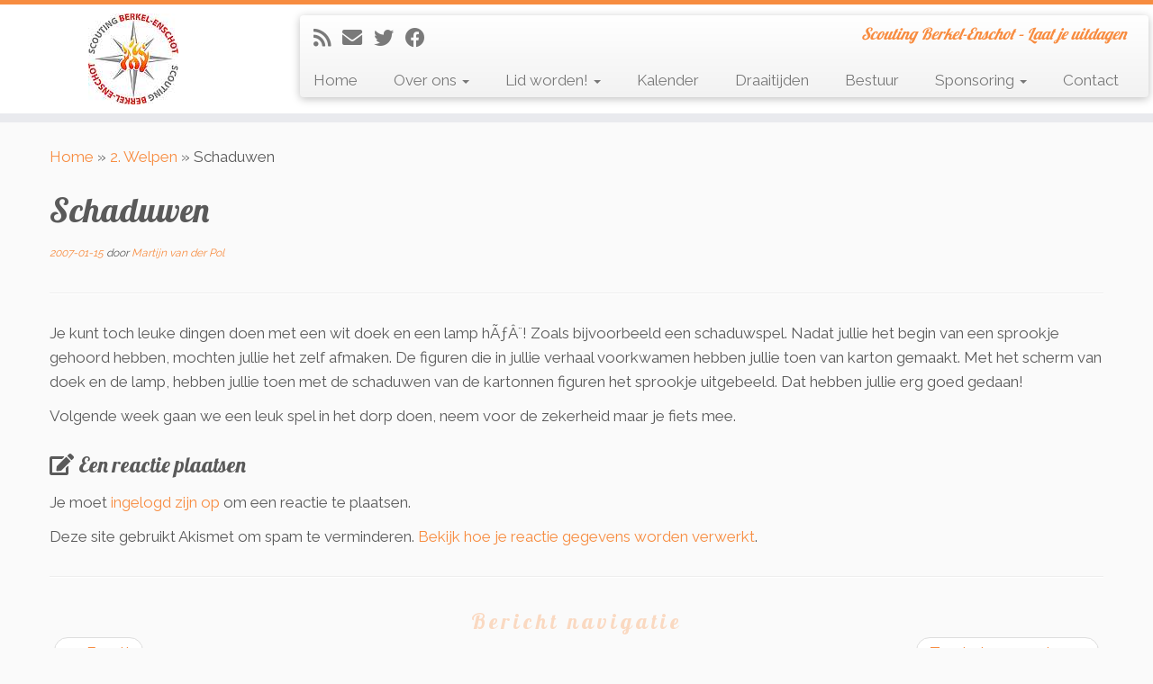

--- FILE ---
content_type: text/html; charset=utf-8
request_url: https://www.google.com/recaptcha/api2/anchor?ar=1&k=6LfrBwAiAAAAAEqLzID8EL4G4254hn_PQNgw4ufU&co=aHR0cHM6Ly93d3cuc2NvdXRpbmdiZXJrZWxlbnNjaG90Lm5sOjQ0Mw..&hl=en&v=7gg7H51Q-naNfhmCP3_R47ho&size=invisible&anchor-ms=20000&execute-ms=30000&cb=oazn2a1xif6b
body_size: 48213
content:
<!DOCTYPE HTML><html dir="ltr" lang="en"><head><meta http-equiv="Content-Type" content="text/html; charset=UTF-8">
<meta http-equiv="X-UA-Compatible" content="IE=edge">
<title>reCAPTCHA</title>
<style type="text/css">
/* cyrillic-ext */
@font-face {
  font-family: 'Roboto';
  font-style: normal;
  font-weight: 400;
  font-stretch: 100%;
  src: url(//fonts.gstatic.com/s/roboto/v48/KFO7CnqEu92Fr1ME7kSn66aGLdTylUAMa3GUBHMdazTgWw.woff2) format('woff2');
  unicode-range: U+0460-052F, U+1C80-1C8A, U+20B4, U+2DE0-2DFF, U+A640-A69F, U+FE2E-FE2F;
}
/* cyrillic */
@font-face {
  font-family: 'Roboto';
  font-style: normal;
  font-weight: 400;
  font-stretch: 100%;
  src: url(//fonts.gstatic.com/s/roboto/v48/KFO7CnqEu92Fr1ME7kSn66aGLdTylUAMa3iUBHMdazTgWw.woff2) format('woff2');
  unicode-range: U+0301, U+0400-045F, U+0490-0491, U+04B0-04B1, U+2116;
}
/* greek-ext */
@font-face {
  font-family: 'Roboto';
  font-style: normal;
  font-weight: 400;
  font-stretch: 100%;
  src: url(//fonts.gstatic.com/s/roboto/v48/KFO7CnqEu92Fr1ME7kSn66aGLdTylUAMa3CUBHMdazTgWw.woff2) format('woff2');
  unicode-range: U+1F00-1FFF;
}
/* greek */
@font-face {
  font-family: 'Roboto';
  font-style: normal;
  font-weight: 400;
  font-stretch: 100%;
  src: url(//fonts.gstatic.com/s/roboto/v48/KFO7CnqEu92Fr1ME7kSn66aGLdTylUAMa3-UBHMdazTgWw.woff2) format('woff2');
  unicode-range: U+0370-0377, U+037A-037F, U+0384-038A, U+038C, U+038E-03A1, U+03A3-03FF;
}
/* math */
@font-face {
  font-family: 'Roboto';
  font-style: normal;
  font-weight: 400;
  font-stretch: 100%;
  src: url(//fonts.gstatic.com/s/roboto/v48/KFO7CnqEu92Fr1ME7kSn66aGLdTylUAMawCUBHMdazTgWw.woff2) format('woff2');
  unicode-range: U+0302-0303, U+0305, U+0307-0308, U+0310, U+0312, U+0315, U+031A, U+0326-0327, U+032C, U+032F-0330, U+0332-0333, U+0338, U+033A, U+0346, U+034D, U+0391-03A1, U+03A3-03A9, U+03B1-03C9, U+03D1, U+03D5-03D6, U+03F0-03F1, U+03F4-03F5, U+2016-2017, U+2034-2038, U+203C, U+2040, U+2043, U+2047, U+2050, U+2057, U+205F, U+2070-2071, U+2074-208E, U+2090-209C, U+20D0-20DC, U+20E1, U+20E5-20EF, U+2100-2112, U+2114-2115, U+2117-2121, U+2123-214F, U+2190, U+2192, U+2194-21AE, U+21B0-21E5, U+21F1-21F2, U+21F4-2211, U+2213-2214, U+2216-22FF, U+2308-230B, U+2310, U+2319, U+231C-2321, U+2336-237A, U+237C, U+2395, U+239B-23B7, U+23D0, U+23DC-23E1, U+2474-2475, U+25AF, U+25B3, U+25B7, U+25BD, U+25C1, U+25CA, U+25CC, U+25FB, U+266D-266F, U+27C0-27FF, U+2900-2AFF, U+2B0E-2B11, U+2B30-2B4C, U+2BFE, U+3030, U+FF5B, U+FF5D, U+1D400-1D7FF, U+1EE00-1EEFF;
}
/* symbols */
@font-face {
  font-family: 'Roboto';
  font-style: normal;
  font-weight: 400;
  font-stretch: 100%;
  src: url(//fonts.gstatic.com/s/roboto/v48/KFO7CnqEu92Fr1ME7kSn66aGLdTylUAMaxKUBHMdazTgWw.woff2) format('woff2');
  unicode-range: U+0001-000C, U+000E-001F, U+007F-009F, U+20DD-20E0, U+20E2-20E4, U+2150-218F, U+2190, U+2192, U+2194-2199, U+21AF, U+21E6-21F0, U+21F3, U+2218-2219, U+2299, U+22C4-22C6, U+2300-243F, U+2440-244A, U+2460-24FF, U+25A0-27BF, U+2800-28FF, U+2921-2922, U+2981, U+29BF, U+29EB, U+2B00-2BFF, U+4DC0-4DFF, U+FFF9-FFFB, U+10140-1018E, U+10190-1019C, U+101A0, U+101D0-101FD, U+102E0-102FB, U+10E60-10E7E, U+1D2C0-1D2D3, U+1D2E0-1D37F, U+1F000-1F0FF, U+1F100-1F1AD, U+1F1E6-1F1FF, U+1F30D-1F30F, U+1F315, U+1F31C, U+1F31E, U+1F320-1F32C, U+1F336, U+1F378, U+1F37D, U+1F382, U+1F393-1F39F, U+1F3A7-1F3A8, U+1F3AC-1F3AF, U+1F3C2, U+1F3C4-1F3C6, U+1F3CA-1F3CE, U+1F3D4-1F3E0, U+1F3ED, U+1F3F1-1F3F3, U+1F3F5-1F3F7, U+1F408, U+1F415, U+1F41F, U+1F426, U+1F43F, U+1F441-1F442, U+1F444, U+1F446-1F449, U+1F44C-1F44E, U+1F453, U+1F46A, U+1F47D, U+1F4A3, U+1F4B0, U+1F4B3, U+1F4B9, U+1F4BB, U+1F4BF, U+1F4C8-1F4CB, U+1F4D6, U+1F4DA, U+1F4DF, U+1F4E3-1F4E6, U+1F4EA-1F4ED, U+1F4F7, U+1F4F9-1F4FB, U+1F4FD-1F4FE, U+1F503, U+1F507-1F50B, U+1F50D, U+1F512-1F513, U+1F53E-1F54A, U+1F54F-1F5FA, U+1F610, U+1F650-1F67F, U+1F687, U+1F68D, U+1F691, U+1F694, U+1F698, U+1F6AD, U+1F6B2, U+1F6B9-1F6BA, U+1F6BC, U+1F6C6-1F6CF, U+1F6D3-1F6D7, U+1F6E0-1F6EA, U+1F6F0-1F6F3, U+1F6F7-1F6FC, U+1F700-1F7FF, U+1F800-1F80B, U+1F810-1F847, U+1F850-1F859, U+1F860-1F887, U+1F890-1F8AD, U+1F8B0-1F8BB, U+1F8C0-1F8C1, U+1F900-1F90B, U+1F93B, U+1F946, U+1F984, U+1F996, U+1F9E9, U+1FA00-1FA6F, U+1FA70-1FA7C, U+1FA80-1FA89, U+1FA8F-1FAC6, U+1FACE-1FADC, U+1FADF-1FAE9, U+1FAF0-1FAF8, U+1FB00-1FBFF;
}
/* vietnamese */
@font-face {
  font-family: 'Roboto';
  font-style: normal;
  font-weight: 400;
  font-stretch: 100%;
  src: url(//fonts.gstatic.com/s/roboto/v48/KFO7CnqEu92Fr1ME7kSn66aGLdTylUAMa3OUBHMdazTgWw.woff2) format('woff2');
  unicode-range: U+0102-0103, U+0110-0111, U+0128-0129, U+0168-0169, U+01A0-01A1, U+01AF-01B0, U+0300-0301, U+0303-0304, U+0308-0309, U+0323, U+0329, U+1EA0-1EF9, U+20AB;
}
/* latin-ext */
@font-face {
  font-family: 'Roboto';
  font-style: normal;
  font-weight: 400;
  font-stretch: 100%;
  src: url(//fonts.gstatic.com/s/roboto/v48/KFO7CnqEu92Fr1ME7kSn66aGLdTylUAMa3KUBHMdazTgWw.woff2) format('woff2');
  unicode-range: U+0100-02BA, U+02BD-02C5, U+02C7-02CC, U+02CE-02D7, U+02DD-02FF, U+0304, U+0308, U+0329, U+1D00-1DBF, U+1E00-1E9F, U+1EF2-1EFF, U+2020, U+20A0-20AB, U+20AD-20C0, U+2113, U+2C60-2C7F, U+A720-A7FF;
}
/* latin */
@font-face {
  font-family: 'Roboto';
  font-style: normal;
  font-weight: 400;
  font-stretch: 100%;
  src: url(//fonts.gstatic.com/s/roboto/v48/KFO7CnqEu92Fr1ME7kSn66aGLdTylUAMa3yUBHMdazQ.woff2) format('woff2');
  unicode-range: U+0000-00FF, U+0131, U+0152-0153, U+02BB-02BC, U+02C6, U+02DA, U+02DC, U+0304, U+0308, U+0329, U+2000-206F, U+20AC, U+2122, U+2191, U+2193, U+2212, U+2215, U+FEFF, U+FFFD;
}
/* cyrillic-ext */
@font-face {
  font-family: 'Roboto';
  font-style: normal;
  font-weight: 500;
  font-stretch: 100%;
  src: url(//fonts.gstatic.com/s/roboto/v48/KFO7CnqEu92Fr1ME7kSn66aGLdTylUAMa3GUBHMdazTgWw.woff2) format('woff2');
  unicode-range: U+0460-052F, U+1C80-1C8A, U+20B4, U+2DE0-2DFF, U+A640-A69F, U+FE2E-FE2F;
}
/* cyrillic */
@font-face {
  font-family: 'Roboto';
  font-style: normal;
  font-weight: 500;
  font-stretch: 100%;
  src: url(//fonts.gstatic.com/s/roboto/v48/KFO7CnqEu92Fr1ME7kSn66aGLdTylUAMa3iUBHMdazTgWw.woff2) format('woff2');
  unicode-range: U+0301, U+0400-045F, U+0490-0491, U+04B0-04B1, U+2116;
}
/* greek-ext */
@font-face {
  font-family: 'Roboto';
  font-style: normal;
  font-weight: 500;
  font-stretch: 100%;
  src: url(//fonts.gstatic.com/s/roboto/v48/KFO7CnqEu92Fr1ME7kSn66aGLdTylUAMa3CUBHMdazTgWw.woff2) format('woff2');
  unicode-range: U+1F00-1FFF;
}
/* greek */
@font-face {
  font-family: 'Roboto';
  font-style: normal;
  font-weight: 500;
  font-stretch: 100%;
  src: url(//fonts.gstatic.com/s/roboto/v48/KFO7CnqEu92Fr1ME7kSn66aGLdTylUAMa3-UBHMdazTgWw.woff2) format('woff2');
  unicode-range: U+0370-0377, U+037A-037F, U+0384-038A, U+038C, U+038E-03A1, U+03A3-03FF;
}
/* math */
@font-face {
  font-family: 'Roboto';
  font-style: normal;
  font-weight: 500;
  font-stretch: 100%;
  src: url(//fonts.gstatic.com/s/roboto/v48/KFO7CnqEu92Fr1ME7kSn66aGLdTylUAMawCUBHMdazTgWw.woff2) format('woff2');
  unicode-range: U+0302-0303, U+0305, U+0307-0308, U+0310, U+0312, U+0315, U+031A, U+0326-0327, U+032C, U+032F-0330, U+0332-0333, U+0338, U+033A, U+0346, U+034D, U+0391-03A1, U+03A3-03A9, U+03B1-03C9, U+03D1, U+03D5-03D6, U+03F0-03F1, U+03F4-03F5, U+2016-2017, U+2034-2038, U+203C, U+2040, U+2043, U+2047, U+2050, U+2057, U+205F, U+2070-2071, U+2074-208E, U+2090-209C, U+20D0-20DC, U+20E1, U+20E5-20EF, U+2100-2112, U+2114-2115, U+2117-2121, U+2123-214F, U+2190, U+2192, U+2194-21AE, U+21B0-21E5, U+21F1-21F2, U+21F4-2211, U+2213-2214, U+2216-22FF, U+2308-230B, U+2310, U+2319, U+231C-2321, U+2336-237A, U+237C, U+2395, U+239B-23B7, U+23D0, U+23DC-23E1, U+2474-2475, U+25AF, U+25B3, U+25B7, U+25BD, U+25C1, U+25CA, U+25CC, U+25FB, U+266D-266F, U+27C0-27FF, U+2900-2AFF, U+2B0E-2B11, U+2B30-2B4C, U+2BFE, U+3030, U+FF5B, U+FF5D, U+1D400-1D7FF, U+1EE00-1EEFF;
}
/* symbols */
@font-face {
  font-family: 'Roboto';
  font-style: normal;
  font-weight: 500;
  font-stretch: 100%;
  src: url(//fonts.gstatic.com/s/roboto/v48/KFO7CnqEu92Fr1ME7kSn66aGLdTylUAMaxKUBHMdazTgWw.woff2) format('woff2');
  unicode-range: U+0001-000C, U+000E-001F, U+007F-009F, U+20DD-20E0, U+20E2-20E4, U+2150-218F, U+2190, U+2192, U+2194-2199, U+21AF, U+21E6-21F0, U+21F3, U+2218-2219, U+2299, U+22C4-22C6, U+2300-243F, U+2440-244A, U+2460-24FF, U+25A0-27BF, U+2800-28FF, U+2921-2922, U+2981, U+29BF, U+29EB, U+2B00-2BFF, U+4DC0-4DFF, U+FFF9-FFFB, U+10140-1018E, U+10190-1019C, U+101A0, U+101D0-101FD, U+102E0-102FB, U+10E60-10E7E, U+1D2C0-1D2D3, U+1D2E0-1D37F, U+1F000-1F0FF, U+1F100-1F1AD, U+1F1E6-1F1FF, U+1F30D-1F30F, U+1F315, U+1F31C, U+1F31E, U+1F320-1F32C, U+1F336, U+1F378, U+1F37D, U+1F382, U+1F393-1F39F, U+1F3A7-1F3A8, U+1F3AC-1F3AF, U+1F3C2, U+1F3C4-1F3C6, U+1F3CA-1F3CE, U+1F3D4-1F3E0, U+1F3ED, U+1F3F1-1F3F3, U+1F3F5-1F3F7, U+1F408, U+1F415, U+1F41F, U+1F426, U+1F43F, U+1F441-1F442, U+1F444, U+1F446-1F449, U+1F44C-1F44E, U+1F453, U+1F46A, U+1F47D, U+1F4A3, U+1F4B0, U+1F4B3, U+1F4B9, U+1F4BB, U+1F4BF, U+1F4C8-1F4CB, U+1F4D6, U+1F4DA, U+1F4DF, U+1F4E3-1F4E6, U+1F4EA-1F4ED, U+1F4F7, U+1F4F9-1F4FB, U+1F4FD-1F4FE, U+1F503, U+1F507-1F50B, U+1F50D, U+1F512-1F513, U+1F53E-1F54A, U+1F54F-1F5FA, U+1F610, U+1F650-1F67F, U+1F687, U+1F68D, U+1F691, U+1F694, U+1F698, U+1F6AD, U+1F6B2, U+1F6B9-1F6BA, U+1F6BC, U+1F6C6-1F6CF, U+1F6D3-1F6D7, U+1F6E0-1F6EA, U+1F6F0-1F6F3, U+1F6F7-1F6FC, U+1F700-1F7FF, U+1F800-1F80B, U+1F810-1F847, U+1F850-1F859, U+1F860-1F887, U+1F890-1F8AD, U+1F8B0-1F8BB, U+1F8C0-1F8C1, U+1F900-1F90B, U+1F93B, U+1F946, U+1F984, U+1F996, U+1F9E9, U+1FA00-1FA6F, U+1FA70-1FA7C, U+1FA80-1FA89, U+1FA8F-1FAC6, U+1FACE-1FADC, U+1FADF-1FAE9, U+1FAF0-1FAF8, U+1FB00-1FBFF;
}
/* vietnamese */
@font-face {
  font-family: 'Roboto';
  font-style: normal;
  font-weight: 500;
  font-stretch: 100%;
  src: url(//fonts.gstatic.com/s/roboto/v48/KFO7CnqEu92Fr1ME7kSn66aGLdTylUAMa3OUBHMdazTgWw.woff2) format('woff2');
  unicode-range: U+0102-0103, U+0110-0111, U+0128-0129, U+0168-0169, U+01A0-01A1, U+01AF-01B0, U+0300-0301, U+0303-0304, U+0308-0309, U+0323, U+0329, U+1EA0-1EF9, U+20AB;
}
/* latin-ext */
@font-face {
  font-family: 'Roboto';
  font-style: normal;
  font-weight: 500;
  font-stretch: 100%;
  src: url(//fonts.gstatic.com/s/roboto/v48/KFO7CnqEu92Fr1ME7kSn66aGLdTylUAMa3KUBHMdazTgWw.woff2) format('woff2');
  unicode-range: U+0100-02BA, U+02BD-02C5, U+02C7-02CC, U+02CE-02D7, U+02DD-02FF, U+0304, U+0308, U+0329, U+1D00-1DBF, U+1E00-1E9F, U+1EF2-1EFF, U+2020, U+20A0-20AB, U+20AD-20C0, U+2113, U+2C60-2C7F, U+A720-A7FF;
}
/* latin */
@font-face {
  font-family: 'Roboto';
  font-style: normal;
  font-weight: 500;
  font-stretch: 100%;
  src: url(//fonts.gstatic.com/s/roboto/v48/KFO7CnqEu92Fr1ME7kSn66aGLdTylUAMa3yUBHMdazQ.woff2) format('woff2');
  unicode-range: U+0000-00FF, U+0131, U+0152-0153, U+02BB-02BC, U+02C6, U+02DA, U+02DC, U+0304, U+0308, U+0329, U+2000-206F, U+20AC, U+2122, U+2191, U+2193, U+2212, U+2215, U+FEFF, U+FFFD;
}
/* cyrillic-ext */
@font-face {
  font-family: 'Roboto';
  font-style: normal;
  font-weight: 900;
  font-stretch: 100%;
  src: url(//fonts.gstatic.com/s/roboto/v48/KFO7CnqEu92Fr1ME7kSn66aGLdTylUAMa3GUBHMdazTgWw.woff2) format('woff2');
  unicode-range: U+0460-052F, U+1C80-1C8A, U+20B4, U+2DE0-2DFF, U+A640-A69F, U+FE2E-FE2F;
}
/* cyrillic */
@font-face {
  font-family: 'Roboto';
  font-style: normal;
  font-weight: 900;
  font-stretch: 100%;
  src: url(//fonts.gstatic.com/s/roboto/v48/KFO7CnqEu92Fr1ME7kSn66aGLdTylUAMa3iUBHMdazTgWw.woff2) format('woff2');
  unicode-range: U+0301, U+0400-045F, U+0490-0491, U+04B0-04B1, U+2116;
}
/* greek-ext */
@font-face {
  font-family: 'Roboto';
  font-style: normal;
  font-weight: 900;
  font-stretch: 100%;
  src: url(//fonts.gstatic.com/s/roboto/v48/KFO7CnqEu92Fr1ME7kSn66aGLdTylUAMa3CUBHMdazTgWw.woff2) format('woff2');
  unicode-range: U+1F00-1FFF;
}
/* greek */
@font-face {
  font-family: 'Roboto';
  font-style: normal;
  font-weight: 900;
  font-stretch: 100%;
  src: url(//fonts.gstatic.com/s/roboto/v48/KFO7CnqEu92Fr1ME7kSn66aGLdTylUAMa3-UBHMdazTgWw.woff2) format('woff2');
  unicode-range: U+0370-0377, U+037A-037F, U+0384-038A, U+038C, U+038E-03A1, U+03A3-03FF;
}
/* math */
@font-face {
  font-family: 'Roboto';
  font-style: normal;
  font-weight: 900;
  font-stretch: 100%;
  src: url(//fonts.gstatic.com/s/roboto/v48/KFO7CnqEu92Fr1ME7kSn66aGLdTylUAMawCUBHMdazTgWw.woff2) format('woff2');
  unicode-range: U+0302-0303, U+0305, U+0307-0308, U+0310, U+0312, U+0315, U+031A, U+0326-0327, U+032C, U+032F-0330, U+0332-0333, U+0338, U+033A, U+0346, U+034D, U+0391-03A1, U+03A3-03A9, U+03B1-03C9, U+03D1, U+03D5-03D6, U+03F0-03F1, U+03F4-03F5, U+2016-2017, U+2034-2038, U+203C, U+2040, U+2043, U+2047, U+2050, U+2057, U+205F, U+2070-2071, U+2074-208E, U+2090-209C, U+20D0-20DC, U+20E1, U+20E5-20EF, U+2100-2112, U+2114-2115, U+2117-2121, U+2123-214F, U+2190, U+2192, U+2194-21AE, U+21B0-21E5, U+21F1-21F2, U+21F4-2211, U+2213-2214, U+2216-22FF, U+2308-230B, U+2310, U+2319, U+231C-2321, U+2336-237A, U+237C, U+2395, U+239B-23B7, U+23D0, U+23DC-23E1, U+2474-2475, U+25AF, U+25B3, U+25B7, U+25BD, U+25C1, U+25CA, U+25CC, U+25FB, U+266D-266F, U+27C0-27FF, U+2900-2AFF, U+2B0E-2B11, U+2B30-2B4C, U+2BFE, U+3030, U+FF5B, U+FF5D, U+1D400-1D7FF, U+1EE00-1EEFF;
}
/* symbols */
@font-face {
  font-family: 'Roboto';
  font-style: normal;
  font-weight: 900;
  font-stretch: 100%;
  src: url(//fonts.gstatic.com/s/roboto/v48/KFO7CnqEu92Fr1ME7kSn66aGLdTylUAMaxKUBHMdazTgWw.woff2) format('woff2');
  unicode-range: U+0001-000C, U+000E-001F, U+007F-009F, U+20DD-20E0, U+20E2-20E4, U+2150-218F, U+2190, U+2192, U+2194-2199, U+21AF, U+21E6-21F0, U+21F3, U+2218-2219, U+2299, U+22C4-22C6, U+2300-243F, U+2440-244A, U+2460-24FF, U+25A0-27BF, U+2800-28FF, U+2921-2922, U+2981, U+29BF, U+29EB, U+2B00-2BFF, U+4DC0-4DFF, U+FFF9-FFFB, U+10140-1018E, U+10190-1019C, U+101A0, U+101D0-101FD, U+102E0-102FB, U+10E60-10E7E, U+1D2C0-1D2D3, U+1D2E0-1D37F, U+1F000-1F0FF, U+1F100-1F1AD, U+1F1E6-1F1FF, U+1F30D-1F30F, U+1F315, U+1F31C, U+1F31E, U+1F320-1F32C, U+1F336, U+1F378, U+1F37D, U+1F382, U+1F393-1F39F, U+1F3A7-1F3A8, U+1F3AC-1F3AF, U+1F3C2, U+1F3C4-1F3C6, U+1F3CA-1F3CE, U+1F3D4-1F3E0, U+1F3ED, U+1F3F1-1F3F3, U+1F3F5-1F3F7, U+1F408, U+1F415, U+1F41F, U+1F426, U+1F43F, U+1F441-1F442, U+1F444, U+1F446-1F449, U+1F44C-1F44E, U+1F453, U+1F46A, U+1F47D, U+1F4A3, U+1F4B0, U+1F4B3, U+1F4B9, U+1F4BB, U+1F4BF, U+1F4C8-1F4CB, U+1F4D6, U+1F4DA, U+1F4DF, U+1F4E3-1F4E6, U+1F4EA-1F4ED, U+1F4F7, U+1F4F9-1F4FB, U+1F4FD-1F4FE, U+1F503, U+1F507-1F50B, U+1F50D, U+1F512-1F513, U+1F53E-1F54A, U+1F54F-1F5FA, U+1F610, U+1F650-1F67F, U+1F687, U+1F68D, U+1F691, U+1F694, U+1F698, U+1F6AD, U+1F6B2, U+1F6B9-1F6BA, U+1F6BC, U+1F6C6-1F6CF, U+1F6D3-1F6D7, U+1F6E0-1F6EA, U+1F6F0-1F6F3, U+1F6F7-1F6FC, U+1F700-1F7FF, U+1F800-1F80B, U+1F810-1F847, U+1F850-1F859, U+1F860-1F887, U+1F890-1F8AD, U+1F8B0-1F8BB, U+1F8C0-1F8C1, U+1F900-1F90B, U+1F93B, U+1F946, U+1F984, U+1F996, U+1F9E9, U+1FA00-1FA6F, U+1FA70-1FA7C, U+1FA80-1FA89, U+1FA8F-1FAC6, U+1FACE-1FADC, U+1FADF-1FAE9, U+1FAF0-1FAF8, U+1FB00-1FBFF;
}
/* vietnamese */
@font-face {
  font-family: 'Roboto';
  font-style: normal;
  font-weight: 900;
  font-stretch: 100%;
  src: url(//fonts.gstatic.com/s/roboto/v48/KFO7CnqEu92Fr1ME7kSn66aGLdTylUAMa3OUBHMdazTgWw.woff2) format('woff2');
  unicode-range: U+0102-0103, U+0110-0111, U+0128-0129, U+0168-0169, U+01A0-01A1, U+01AF-01B0, U+0300-0301, U+0303-0304, U+0308-0309, U+0323, U+0329, U+1EA0-1EF9, U+20AB;
}
/* latin-ext */
@font-face {
  font-family: 'Roboto';
  font-style: normal;
  font-weight: 900;
  font-stretch: 100%;
  src: url(//fonts.gstatic.com/s/roboto/v48/KFO7CnqEu92Fr1ME7kSn66aGLdTylUAMa3KUBHMdazTgWw.woff2) format('woff2');
  unicode-range: U+0100-02BA, U+02BD-02C5, U+02C7-02CC, U+02CE-02D7, U+02DD-02FF, U+0304, U+0308, U+0329, U+1D00-1DBF, U+1E00-1E9F, U+1EF2-1EFF, U+2020, U+20A0-20AB, U+20AD-20C0, U+2113, U+2C60-2C7F, U+A720-A7FF;
}
/* latin */
@font-face {
  font-family: 'Roboto';
  font-style: normal;
  font-weight: 900;
  font-stretch: 100%;
  src: url(//fonts.gstatic.com/s/roboto/v48/KFO7CnqEu92Fr1ME7kSn66aGLdTylUAMa3yUBHMdazQ.woff2) format('woff2');
  unicode-range: U+0000-00FF, U+0131, U+0152-0153, U+02BB-02BC, U+02C6, U+02DA, U+02DC, U+0304, U+0308, U+0329, U+2000-206F, U+20AC, U+2122, U+2191, U+2193, U+2212, U+2215, U+FEFF, U+FFFD;
}

</style>
<link rel="stylesheet" type="text/css" href="https://www.gstatic.com/recaptcha/releases/7gg7H51Q-naNfhmCP3_R47ho/styles__ltr.css">
<script nonce="bDLR_tyVds4iBJ0pzQ25pg" type="text/javascript">window['__recaptcha_api'] = 'https://www.google.com/recaptcha/api2/';</script>
<script type="text/javascript" src="https://www.gstatic.com/recaptcha/releases/7gg7H51Q-naNfhmCP3_R47ho/recaptcha__en.js" nonce="bDLR_tyVds4iBJ0pzQ25pg">
      
    </script></head>
<body><div id="rc-anchor-alert" class="rc-anchor-alert"></div>
<input type="hidden" id="recaptcha-token" value="[base64]">
<script type="text/javascript" nonce="bDLR_tyVds4iBJ0pzQ25pg">
      recaptcha.anchor.Main.init("[\x22ainput\x22,[\x22bgdata\x22,\x22\x22,\[base64]/[base64]/[base64]/[base64]/cjw8ejpyPj4+eil9Y2F0Y2gobCl7dGhyb3cgbDt9fSxIPWZ1bmN0aW9uKHcsdCx6KXtpZih3PT0xOTR8fHc9PTIwOCl0LnZbd10/dC52W3ddLmNvbmNhdCh6KTp0LnZbd109b2Yoeix0KTtlbHNle2lmKHQuYkImJnchPTMxNylyZXR1cm47dz09NjZ8fHc9PTEyMnx8dz09NDcwfHx3PT00NHx8dz09NDE2fHx3PT0zOTd8fHc9PTQyMXx8dz09Njh8fHc9PTcwfHx3PT0xODQ/[base64]/[base64]/[base64]/bmV3IGRbVl0oSlswXSk6cD09Mj9uZXcgZFtWXShKWzBdLEpbMV0pOnA9PTM/bmV3IGRbVl0oSlswXSxKWzFdLEpbMl0pOnA9PTQ/[base64]/[base64]/[base64]/[base64]\x22,\[base64]\\u003d\\u003d\x22,\x22w5zDo2/[base64]/[base64]/dAZ0WMOrw5w+BDTCi8OBBcOLw54JcFrDvhfCm2zCocKxwoDDv3N/VHU9w4dpDjbDjQtwwr0+F8KIw5PDhUTChcOXw7FlwpzCjcK3QsKkYVXCgsOLw4PDm8OgcMOQw6PCkcKZw7cXwrQDwqVxwo/[base64]/CvCbCknHCvVfDosK8PDUSw4NIw74YAsKVe8KSNwduJBzCvS/[base64]/DmcO2BQNoCsKTZMKHwo0mcRbDolrChlgVw44BQGbDr8KKwqPDlmLCiMOtfMOWw5sVIg19DD/DvxF+wr/Dj8O6CwnDjsKrOFFzPsOmw7XDgcKKw4rCqyPChcOrL3TCqMKCw7wGw7zCnQjDgsO2G8ORw74OO0MzwqPCoDtWRh7Dll0TdjxKw4gLw4HCgcOfw6cgSDkxGTMjwozDoX/[base64]/[base64]/w5k3J33ChcOKesOkwp3DsSbDgcOWNsOOR1t5wrjDjsKfbzsBwpIhQcKjw4PCuQvDrsKyfSLCmcK3w5XDiMOFw7MVwrbCosO+c0Afw6bClULCpynCiUswYz82ZwUZwoTCkcOHwrc4w5LCgcKBT2LDpcK8ZhvCmUHDrgjDkRhSw70Ew6TCmgRNw6/[base64]/DoMK4PDzDgnMEV0XCsVwcUzdRZmbCvHtTwoIwwowHaCgAwq1zEsKhecKTc8O1wrDCpcK2wozCgmLCkDxFwqgMw6oxAh/CtmrCoGUhGMOBw7UMfyDCicO5XMOvG8KDU8OrNcO2w7/DmGLChVXDoXFAMsKGRcO/[base64]/DscObwqNRwr/Cl8OWwrwJwqQfRMO5w5fCkkDCtMO9wrzCvMOZwqdDw5EuOTrDkDVowpYkw7U0BhrCtzU0JcOTaRcTdxXDm8OPwpXCvXHCqcORw7UHEcOxMcO/wrgHwrfCmcOZUsKow7Qyw7AZw4oZV3vDujpKwrsmw6oZwrzDmsOmA8Oiwr7CjBZ5w68nYMO0R0nCuQNRw6kRektMw7vDsUVOfMO6cMOJU8KTEMKzW07CsgLDhcOABcKBCQrCqWvDlcKcPcOEw5NYdcKpSsK/[base64]/ClMKWwqMaw4rCmlLDo8OlwqNxNxTClsKifGDDoHsqTGHCm8Ovb8KeXcO5w7NVOsKCwo16eDRiGx/CvzARHwtRwqx3emo7UhECFmkbw5otw7IPwqc3wrTCpGo5w4gtw7V4QcOPw4cYDMKfEsO7w55qw7ZSa1J9wp9vC8KRw59nw7XDum9Lw4tRbMK0VxxBwp7CkMOwfsOawrpWPQUYS8KiMlfDswx8wqvDi8ONN2/CuyPCuMOPC8K/VsK/HsOewobCn1g6wqQCw6PDln7CgMO4CsOJwpTDhcOZw7ckwrFgw4wYChfCp8OpC8KuAsKWb3XDgljDv8Kgw7/DsFAzwr9FwpHDhcOBwrN0woHCmcKeH8KJesK6GcKrbH3DuXdpwojCo2lqDnXCsMOnWiV/[base64]/[base64]/Cv8KMwqTDlcOVZcKJC3NCJWk+wrB/JMO1aATCsMKEw5gUwpzCqXA7w5LCssOqwq/DlzzDgcO5wrDDpMK3woUTwpFYJcOcwojDlsKqYMO6bcOWwp3ChMOWAnTCtzTDu2fCv8OUw6ZkN0dBD8Oawp80KsK/[base64]/DmcOHwo7CqgTDsXHDkMKdwrVGFMKOw7EPw5PCtEt3wqJVIDjDon/DgcKIwrszLWXCriPChcKbQXrDoVYCclYjwo0jVMKzw4vCm8OHRcKpNDx4QQg8wphSw6PCjcOkPARxf8Kuw50/w4RybDYDKGPDkcK0FwsvMF3Cn8K3w6fDl3PCiMOeZxJrChfDrcOXADTCm8Krw6LDvBrDhwUOY8Oxw6Mow5DDvS17wp/DvWAyDcK7w70iw7ttw6UgJMOGS8OdDMOBbcKQwrgqwoE3wosgWMO/IsOEKcOXw6bCt8KIwpzDojh6w7/Dlm0zD8OzX8KcOMKHeMOQGwdsW8ONwpPDosOiwpHChsODY29DS8KAR18Lwr/Do8OxwpvCg8KkAcKPFwVdUQY0LH5cTsOjd8KYwoXDmMKiwrwOw5jCmMK9w5tnTcOgc8OUUsKKwosGw43CjcK/wpzDn8OjwqYhIE3CpU3ClMOeSGDClMK6w4zDrwnDokTDgsO6woJ5B8OiUsOgw4LCoALDrApFw5HDgcOVbcO/[base64]/Dlmk4TxPDncOANMO2w7o+w7Ibw5ohYzRcAG3DlcKQw7bCn09cw6PCtBfDsj/DhMKPw6g8AmkUfsKQw6jDvMKPRcK0w5BRw6wtw4VDGsO0wrRkwoQJwrpaIMOxFw1PcsKWw7o0wrjDscO0woILw5PDogLDjkHCvsOBIC56RcOFcMK1GmkIw6FRwqNXw5Itwp4Pwr/CkwTDqcOOJMKyw5Jawo/CksKRb8KDw4LDjQ04ag/[base64]/CisKgw4wiw43CiQx+w7DDpcOaacOYWV5NWnMCw65eZsKOwonDjUtdAMKvwrwCw6sEPSPCjlFrb2cdPBjCsT9rbj/[base64]/CgcKaaQfCk8OLShJuwrFXwr4VfsK3w67Cl8OoJcO7SwItw4nDsMOdw54mMMKHwrAgw4DDoDgkasOddXDDt8Osci/CkmjCt3rDv8K2wrzCgsKSACfCl8OUJBETwpoiFWd+w78fQE3CqjbDlxUqHsO9X8Kyw47DkR/DtsORw6DDiVjDq3rDl1nCuMKsw7dgw7koPxk5GsK5wrHCgjrCp8O9wqXCpwFRGBR9YBLDvWBRw7XDmyxbwr1kH1rCgcKWw73DmsOlEV7CqBfChcKqEcOxJkQrwr/CtcOWwqnCmkobGsOaJsOcwpvCsT3CpAfCtjLCux3CizZEJcKTCHZhEiM2wohie8OBw6k9TcKEbBAhUVTDmRrCpMKTMyHCkC8RMMKxFTLDicOLAzXDicKMX8KcCDg4wrTDpsOgYWzCosO8bx7Dp00Ew4BpwopAw4chwr52wqhhR1fDv23DisOmKwEMHjDCtMOrwrcbE3/[base64]/wpECEsK2w7HDvsO7GcO3CjnCuTdhwqzCgx7Dr8KKw6YXGcKYw53CoQ8fMHHDgwNkP2DDgFVrw77CtMObw6I4fhclW8Onwo/DhMOLZcK4w4BPwrcFYMO1w78/T8KyV181M0tKwo7CssOxwpbCscOkbw8vwrAAacKqcALCpVbCocKPwrYOVnkAw409w5YzLcO2OMOow7c9JE9mXmjCssO/asO1U8OzOMO7w6M+wo0XwqjCpcK7w6o0C3DCtcK/wosQcmzCtMKdw57CucOmwrFVw79JB1DDhxHDtCDCqcOmwozCoB87XsKCwqDDmU54FT/CoTYIwpA7VcKUbUENd1bDsE5tw6NBw5XDhhXDlUMmwq5YMkvDqWTCqMOwwrFaZ1XDj8KAwqfChsOfw5U3e8OvYz3DtMO7HURBw58SdTdrQcOMIsKHGnvDtms4RE/CjGsOw6FbPyDDtsOdKcOewp/[base64]/[base64]/[base64]/wqzCjsOATTwnwqfCuC8IFHkFwoHDgcO9wq7CkFlPClTDmx7Dh8K/UcKEA1BRw6rDhcKXI8K8wrZ9w59Nw7LCjUzCnyU/[base64]/U8KRTsOBOkbCk8KsfWBpwoQVVMOuXGfDhFApwrUHwpJqwrxcH1/[base64]/CrMOHw6nCgUzCuAZMN2IQw6rCiBsxw4sLCsOBwoBsSsOaFUlaenAgUcKYworCsTwtDMKhwpBbZsOSHsK5worDlSYfw5HCuMOAwoV+w7VBaMO0wpLCninCgMKYwpXChcOcRcOBdW3CmlbCiyXCk8OYwobCl8OAwppTwr0Gwq/DrWjCt8KtwqPClUnCv8O/G2Vhwp9Rwpw2TMKJwotMZMK2w4XClDPDuHXClgUsw41owrLDvC7Dl8KTU8Otwq/CmcKmw6QScjDDlRJGwoFTw4x7wqpzwrl5fMKzOxfCmcODw5/CrsKCYn5vwpNWSDl2wpXDumHCvnA1ZMOzOwTDhkTDjcKLwpvDiggKw67CqsKJw6p2esK/wqbDm0jDiUvDnjwNwrLCt0PDg3QGLcOtEMKpwrfCqyPDjhTDqMKtwoN4wqp/[base64]/GFc1wr/CmsK0aFXCoMKPCmDCmsK8fcK6wrs4ehHCisK/wq7DscOlR8Ktw4Mhw411LhIUH3RWw6HCncOiaHBmOcObw77CmcOEwqBIwpvDnlJvJcKMw7w8JDDDosOuwqbDnW/CpTfDh8OYw5FpcyVqw7M0w6XDvsKSw7d5w4/DvB4xw4/[base64]/wqbCssKdTsKKCMO/wrBHw5lFKGHDjTtIAUo+w5XDuxstw4rDr8Kfw5ouRw1TwrzCp8Kdd2/Dm8K/[base64]/[base64]/Ch1VawpvCjiVJOVnDhRTCjEXCgMOVwrnDr8OKcn7DrwrDtsOAHxtKw5HCjltNwq0wasOpM8OiZhh9wqUcWsOGFG43wp8cwq/Du8OwFMOKdSrCvyrCswzDpWrDr8KRw5vDrcKDw6JqGcOjfRt/NnkxMD/DinnCuyfCtVjDtXhZG8OnFMOCwqHCmQ3CvkzDkcK7GQXDkMKFfsOcwrLDpsOjTMOdAMOxw5oEG0Yhw6vDhHfCqsKRwq/CiHfCllTDljNkw4TCt8OTwqxPYMKow4PCoCjDrMO7GyrDk8KMwpEMWmxfNsKiExNkwp97YsOnw57CssK+csK2w7TDpcOKwq3CjA0zwq9Hw4hcw4/[base64]/XMKZw4HCn8KVZQRfHUbDocOpe8K2MGsiTDzDvMOaD0d5Mn4wwq1Jw4NCJ8OPwoRgw4fDgDh6RGXCrMK5w7kZwqMaCCI2w7bDnMK4OMK9WjvCm8OHw7TCo8Kww7nDpMOqwqPCrnvDnsOIwp0Fwr3DlMKYEXvDtRVpU8O/wrHDncOMw5kbwoRkDcOewqFuRsKlasOZw4DDkz01w4PDncOMTsOEwp1jOnUswrhVwqfCs8OZwq3ClBbClMOGMyrDmsOKw5LDgmYkwpVjwrdHDsKOw6ANwrnCkRs5Wy9Gwo/Dn17CgFcuwqcDw7jDgsKmDcKewo0Dw45pa8Opw4VmwqIUw4/[base64]/[base64]/DsWvDmncYw7bDrGMsw5/DtRzDvVNGwoFew6wvw64zQi/[base64]/DjAguPwjDgCjDuMO1w7w6Hyt/[base64]/Dv2/DisORw7jCll0aw73DqMOFwqjCgULDo8Kmwr7DicOPbsOPDQElR8O2aEMDb18Sw4V+w6/DuAHDgl3DmMOMNQvDmhbDlMOmE8Kjwo7ClsOpw7cWwrLDlQvCmVgqWzkiw77DlzvDlMOOworDrcKiccKtw4lPN1t/wrEUQXZ4JWVMMcOtZDbDmcKsNT5dwp9Ow57CmMKVDsKlcCXDlBd1w6MaKi7CsHAFS8OVwqjCkFjClF9eAMO1fBN+wonDjXodw6czasKQwpbCj8OMBsOmw4zClXzCpG9Ew6dtw4/DjMKuwr45BMKaw63CksKQw7Zse8KwasKndlnCpi/Ds8Kkw5RTEMO0NMK2w7IyKMKFw5DCqQcvw6XCiRDDgRorSh1IwowBNMKhwrvDjH7DksOiwqbDsAsOJMO8RcKbPG/DtR/CgA0xCA/Dg091GsOPDwDDhsO6wpNeOFPCjGjDrwLCnMO+MMKkO8KHw6zDhcOEwoABU0Avwp/[base64]/CvjhgUMOsEnFhw6Rewo7DhcKaw5HDhsO1aw1Nw6zDlB5Kw7cmHiQcdCjCiQLCukjCqcOYwokYw4HDv8O3w4pcOzkOTsOqw5/CgzXDq0jCucOHH8KswrnCl1zCmcKMJ8KVw6AeHQAKYsOLwq9wBxDDq8OAB8Kcw47DkC4zQA7CgiJvwohFw7zCqSbChT4FwoXDjsK6w5Qzw6/[base64]/CqcO4wprClsKHY2/ChMKOw6BJw7zCoTMGCcOew4haBUnDmcOtTsOnIFDDmH09WRhqYMOZZsOZw7gGFsOyw43CnwpRw53CoMOCw7jDqsKBwrvCvsKJR8KxZMOTw6dfXsKtw6dyE8O/w7fCvcK2ScKdwoxaCcK6wolZwrbCocKiKcOsKHfDuxktSsKQw6cvwr0xw5MPw79MwofCpCphdMKCKMOhwr85wrrDtsO5DMKzLwrDp8KOwpbCusKVwqQ2ccKGwrfDkxY9CMKjwrsnSjZ3cMOWwrN1FBBzwqYmwplOwoTDocKpw5Jiw6Fiw5vCgA9/a8KRw77CucKKw5rDiirCn8KoBFABw7csOsKKw41oM1/CkUvDpl4twrjCoi7DpW3DkMKlRsOKw6JXwobCvArDo03DmMO5LCnDh8OqUcKyw7fDmFVLBHDChsO1YVnDp1BNw6bDo8KaeE/Du8OJwqgwwqlWPMKaJsKHeXfCmlDCiCFPw7lEZmvCiMOHw4zDm8OPw6bChsOVw69ywqJAwq7Co8KwwrnCr8Kpwp0Ow7nCnRbCpVZcw7/DjMKBw4rDn8O/wqHDkMKfGU3CqcOqYkU4dcKsN8K5XjvDoMKgwq5Kw4LCtcOTw43DsRlCQMOcNsKXwonCh8K5GRbCuB9+w6/DnMKywqzDo8K6wrE6w5EswqHDhsOQw4DDjMKHGMKJXjjDjcK7N8KLTm/Dg8K7NnTClcOAA0jCs8KlRsOAScOSwrUEw4VJwp9FwprDiQ/CtsOzTMKaw7XDsiXDuCQHVBPCkQFNRCzCumXCoGrDuW7DucKFwrkyw4DCgMOCwq4Uw4odRnodwoAGLsOXT8K1CcKbwolfw5gbw77DjE3DpcKkV8O/wqnCkMO1w5pOV0bCsDnCkMOQwrnDjikDYApawowvBcKTw7w5f8O+wr8UwoNZSsO+Mgpaw4nDicKaMcO2w5ZiTyfCr1nCox/CviAjWArCpXbDt8OFYUUNw4RmworCpWhfXB8vGMKYOgnDhcKlUMOIwpw0X8Kow41wwr/DgsOXwrwaw6gswpACQcKQwrABKB/CiShyw5Nhw4LCpsKIZh4lAsKWMznDhy/ClVg6VgUzwpokwqHCoiXCvzbDvWVbwrHCmlvDgHJGwp0mwp3CtA3Cj8Kfw4g+V2oLbcOBw7TCoMOwwrXDkMOiwozCkFkJTMO4w4x4w4XDjcKkD1IhwqXDlWJ+VsKuw6DDo8O1GcO/wrIrBsOTCcKxMGhFw4IJDMOtw4PDsgfCvsOrQToVSx0bw6rDghdZwrTDqj9WQMKJwqp+ScODw4PDhk/DjcOFwoDDnGlNdADDqMK6D3/DikVZJGfDs8O2wpHDmMOwwqPCuyvDgcKRdULCuMK+w4k2w4XCoUhRw6k4A8KdTsK1wp/DsMKCXxp8wqvDlRU0Widjb8K2wpxWKcOxw7LCg1rDrT5eUsKXMjfCv8KqwpTDjcKXwonCvF1XRSQ8YSZ5GcK+w7lYQU7CiMKeG8OaWDvClUzCgjrCk8O1w4bCpSnDs8K0wrPCtMOmPcOJJcK1bEzCqkAEbsK5w6vClsKtwoLDtcKow5tywq5LwoXDo8KHasKswo/CtX7CrMKqeXPDpcKnwrQzO13CpMO7AMKoGMKFwqHDvMKpTg3CsXXCs8K5w44dwrhCw7leXm8LLANywrDCnjjDnAV4YA5Rw5YHIxY9M8OIFVlzw4YEECoGwoslfcOGKcKmTzvDjz7Dm8KMw63DrljCscOyYxcmBDnCksK5w6vDjsK1Q8ORfsKIw6/[base64]/Cm8OZwobCnjsWdcOZw6xCVsOGw4MVeMOYw5LDuTNjw5szwrfClyQYasOIwq7Dj8KiI8KIw4LDl8Kkc8Kpw4rCtixPe0sGdgbCo8O3w7VHasO+Azt2w63Dl0bCpBfDt3MsRcK9w6c7cMKywq8zw43DjsOdPGTCpcKIJHjCtEHCs8OEL8Oiw53CkFY9wovCncO/w73Cg8KywqPCqmA4F8OQOVRvw47CtMOkwpbDk8OVw5nDrsKzwogFw7xqc8Kjw6TCpBUhSFIFwpI1T8OFw4PDkcK7w5UswrvDqsOLR8O2wqTClcOOYX7DjMKpwrUcw69rw45gZi00woNXYFQgOsOiYH/[base64]/w7kMw6MCWgnCmsOGJlDDmQnDshUtaRtBIsKUwrbCiHVma3fDucK9UsOnJsOTTxsjckcVIC3CgEzDp8Kow5HCn8K/wqpkw7fDty3CpFHClRfChcO0w6vCqsOswqEQwp8OJRthM19JwoXCmmPDk3XDkAbCkMK8YSZIewlLwoFdw7ZnfMObwoVncFTDksKPw4XCkMK0V8O3UcKXw4fCtcKyw4bDpR3Ck8KLw6jDtcKwBW4xwq/[base64]/TsKfw5jCosKhw59lDMOvwofCusKkeMK+ZV/DgcKqwrPDuTfDm1DDr8KCw6fCgsKuasO8w4jDmsOablXDq3/DtxTCmsORwq9Zw4LDlyZ7wo9XwopXTMKgwrzCh1DDnMKhM8ObByBbScKwHAvCg8O9TTpnMsK+HcK8w5FswpfCnxhAQcOdwqUeOT/CqsKPw4XDncKmwpRjw6vCp24dacKQw7NEUzLCrcKEasObw6bDjsK+acOVf8OAwqlaEjEQw4jDnCgwZsObw73CricSXsKgwpJpw5MzLilNwpNYBmQnwrt7w5sbbjwwwqDCvcOcw4IkwoRaUw7DoMKFZynCnsOVccOFwpLCj2s/RcKmw7BJwqcfw6JSwr09cmfCjj7DpsKlBMOhwpkwZcKkwrHDkMObwoglwqwibDAywrLCo8O/PhFoYirCt8OMw4o7w64ye3clw7DCmcO6wqjCiUbDnsODwoAsMcO0GmNhDy50w4PDgnbDn8O5dMOXw5U5w5tDwrR1Rn3CrgNdPHR4WXbCngPDkMO7wowCwo7CpsOgQMKWw5wEw4zDu33DjiXDqAdzBl5KGMOkNzQhwqzCuXM1AcOSw70hWkbCqSJtw6Y/wrdadgrDhQcAw6TCk8Kgwrx/M8KNw6EML2DDsQ1MOgRdwqbCp8KnSns0w6vDt8KowoLCiMO5FsOVw67DkcOQw4t+w63CmcOow4wSwprDscONw67Dhjplw6XCsgvDrsOVKVrCmhHDnFbCpC9GFcKfFnnDlhZEw69mw4d9wqHDjkYTwp0Pw7TDosOQw7dnwrXDg8KPPA8rOcKIf8O/[base64]/[base64]/[base64]/[base64]/w7XDjcKqw5RlcFx5PsK4OMOcwqFNJsOUFMO/DMKyw6HDukbCilDDmcKJwrjCusOfwqJgTMOqwojDj3cRBzvCqzU0w6cZwogiw4LCok3CqsOxw6/Dl39zwqLCjcOZLXDClcOgw5hKwprDty1Yw5d4wqJfw7dvw5rDvcO3XsOxwqgfwrFiNsKsKsOZUCvCp3jDrcO+dMKDa8Kxwoh2w4pvFsK4w5QmwpMOw6QNG8KSw5/CpMO/Q0UfwqIbwqbDqsKDGMKRw5LCg8KXwpJ+wrjDhsKWw5rDs8OsOiMywo1rw4guBSBCw4VkBsOIIcOtwq4nwotiwp3Ci8KNwocMHMKSw7vCnsKjPQDDmcKzQD1kw4REB0nCucKtKcKgwp/CosKGw5XDqD0gw7PCvMKkwooow6XCoCDCmsOHwovDn8KkwqgKRg3Cv3N6WcOhRMOtV8KMP8OySsOew7Z7IxHDkMKtdMO+fCV6DMKKw6BLw6PCosOtwpQww4vDgMK/w7DDl1ROZhBxZyhgADbDncOzw5rCjsOxaipsDx/CvcKTJHJxw79XSkddw7s8DiJXMcKfw4zCohQqbcOpbcKHYsK5w5cHw5DDohRKw57DqcOgacOSGsKgOMOnwrkkfhPCjUrCgcK/SsO1OCjDmkh3ByN/wo0lw6rDkMKiw5N8WsOLw6h9w5nCvxtLwpPDvA/DucOMOzVGwqZIAEBKwqzCvGXDk8OdEcKSUjQiesOSwp7CngTCmcKMVcKKwq7CogzDrk8SL8KiP2bDmMKFwq8rwoHCu0fDiUhkw5l9LiTDkMK/D8O9w5/CmQ52Widae8K0KcK8IUzCkcO/[base64]/Dr8OBw4UQSx3DlWPCvkI3wrpiacKlJcKOLWzDmsKQwrs8woZMdU3CrWXChcKATBB0NR4+JnHCmcKEwpINwoXCrMK1wqgoGGMDOV0KV8O/[base64]/[base64]/w6UUw4/[base64]/DmsKcw6/CsFlcw6YoBsK/[base64]/CoWAvw6bCvhoFwp7DvMO2wpLCuMK4a2jCn8K1LSMiwp82woFbwqfDh2zCuifDoVEbQMKvw6xJLsKGwpISCVDDu8OMMzRZK8Kbw5TDhQ3CqXYoBG5Qw7fCtsOQacODw4NzwosCwpgLw5tNasO/[base64]/[base64]/bV47w4AUw4/DgFxQw5xvUUXCljtsw4/[base64]/[base64]/TTXDm8ONw4N1wqkqMsOZIcOKFADCq2JnP8Kvw6bDih9SUsO0FsO+w69oYMOLwr5VASskw6g4GmHDqsOSw5pxOAPCnDUTLwjDiW02MsOjw5DCpzZnwpjChcKlw7hVKsKRw6LDsMKxDsOyw7jDhQ3DkAx/f8Kcwqknw7tdLsKcw4sSY8OLw7bCqXByNjbDsWI3aGx6w47CsGbCmMKdw6PDon5xO8OcezrCiAvDnzbDgVrDkxPClcO/w4XDmg0kwoQJG8KfwpLCuGbDmsKdcsONwr/CpCQcMWnCkMOwwp3DpmEZG0HDscKAWcK/wql0wpzDvcKMXEzCglnDvx3CvMKPwrLDokRIUMOEK8OfAsKVwoZlwqLCmVTDjcO2w5E4K8KFZsOHQ8KcQMKEw4h3w41RwodYf8O+w7rDoMKnw4tWwoHCpsOiw51iw44swrUtw5zDjQdIw4I8w6PDrcKQwrvChz7CrV3Cug/DnAbDocOEwp3Ds8KIwpRCAHA7BkR1TG/CpRnDosO6w57DiMKFXMKrw5ZvNiDCnn1xeg/DmgkWEsO4NcKnHDLCjl/CqwrCglHDqBfCpsOyLHh3w5DDn8OxJzzClsKNc8Ojwq5/wrzDtcO6wpPCrcKNw6DDocOkJcKLV2LDqcK0Q2oIw6jDgibCuMKSCcK5wplzwonDtsODw6Qyw7LCu0wJYcO3w7IXUEQ7dTg0bHdvB8OewpEGbAPDsxzCkVRuRG7DnsKmw5cXUXZiwq0IRUJiPAphw4Amw5UGwrgHwrrCph7ClE/[base64]/w4TCn8Opw7bDjlzDqMOIwrrDhjbCi8K5w6rDnyzDhMKxMTbCqsKOwrzDpXXDhRPDtgY0w7J0EcOMLsOIwpHCgT/Co8OSw6gHS8K3w6HCscKaTDsswr7Dq1vCjsKEwp5rwok9N8K6FsKCC8KMQxsFw5dgCsKlw7LCv3bCtEVLwqfChcO4asO+w593XsKhI2Etwpdqw4M+SMKSQsK6QMO9cVZQwq/CocOFbUY8cnNnQ0VYRXjDqH4DDsOWd8OMwqDDr8K0ZAJgXMOSRCoeTsOIw5XDihYRwq9QVwjClGVbWlrDm8O5w6nDocKNAy/CnlZnO1zCqk7Dh8OCFlPCi20/wq7DnsKhw5DDuWTDkkEiwpjCrsOxwodmw4/CvsOeIsOMIMKCwpnCtMOtGW86KH3DnMOJH8K/w5cLH8Kre2/DlsOOXsKkChjDl1zCrsO3w5bCo0TDiMKGHsO6w53CgzIECDfCri0pwonCrsK6ZcOFQMKmEMKqw4LCpFDCocOlwpTCncKbLmtaw6/[base64]/DgcOGIcKHwp95w7k0HGwWwpBWFVHCuxjCuCbDjkTDpCLDuHdkw7zCrhrDlsOcw47CnhbCssORQC1fwplvw64IwpzDjsO1fCYQwrpqwol6XsK6Y8ObZcKwZ3Rjf8KdEw/CiMOOY8O1Lyx9wpXCn8Oow5nDhsO/QT4xwoUwMkrCs2bDp8OpJcKMwoLDo23Dt8KYw6NXw4U3wp8VwrFYw7fDkRJXw5xJYSJlw4LDmcKvw5jCvcK9wrzChMKfw5I3cXo8Y8Kgw50wXnBaHTBbGFDDvMK1woU7NMOkwpw7ccKlYA7CuU/Dr8K3wpXDvUILw4/CnBJQPMK8w47DsXMIN8OmdF7DmsKKw5/DgsKZM8KKUMKcwp/CrTnCtz56IG7DocK2V8OzwpXCrhTClMKJw5BmwrXChhfCgBLCn8K1XMKBw5I5dMOWw5jDi8OWw5NswpXDpmrCrx9uRB84FXlDOsOmK1/DkhnCtcOXwpzDvsKww4Bpw4rDrTxIwpEBwqDDrMK/NxMHH8O+Y8OObMKOwprDh8OQwrjCjGHDqVB9GsOBU8KIScK9SMOTw4rDm2waw6zCg2ZEwqo3w6scw6LDn8Kyw6HDt1HCsVLDocOLLAHDkSHCkMKSG396w6ZZw5/DusOzw59ZAWTDs8OHAhFIEk8lccOwwrN2wrdjLylrw6lcw57CvcOKw5nDuMOPwr1jO8Kjw7QCw5/CucOSwr19V8OFG3HDrMKMw5BlLcKXw6nCiMO4QsKcw65aw51/w5F1wrvDr8KAw6okw6XCll3DoUVhw4DCuEXDszR7TE7ClmXDjcOyw7DCk2/CiMKLw6HDvH3Dr8OpZsOuw5fCucOFXTptwqTDqcONVGbDg2Z1w7fDnAsGwqkWOHbDrRNdw7kWJQjDtA7DoEDCrF9lL1EOEMK5w7dBJMKlHjTDucOnwrjDg8OSGcOTScKCwr/DgxrDpcOsO2kOw4/DjybDhMK7IcOLXsOmwrTDscKLN8Kew6bCgcOBT8OSw4HCk8KxwpHCt8O1DHF7w77DlVnDoMKiw7RLNMKrw41SdcOVLMOYTg7DrcK2LcOPfsOrwrJOe8KRwpPDuXslwpkpOiI5VMOwU2vCuV0TOcOMTMO9w7DDkifCgVjCoWYGw5bCgmc8w7jChiF2ZC/DusOTw4cJw41rCgTCj2pnwqPCsXYkN2LDgMOjw5jDsxl0SsKIw7MIw5nCp8K7wo7Dn8OSOcKbwoUYOcOHVMKGdMOmOnUuw7PChMKkPsKPehlEL8OMMR/DssOMw58LST/[base64]/CgcOxdRYyesOwWcOZwpnDp8ObMRjDscKDw6www4claCfDqMKFQyrCiFdjw4XCqcK/dcKawrDCnGAew5rCkcKHBMOJH8OrwpA0MjnClwgTQxxFw5rCnRYHLsKyw6fCqB7DhMO4woIvCyjClnrCi8OSw497HEMrwpA+EDnDuz/[base64]/DnsKoABYdwrDCuWnDg2ktw6twAsOtw5dvwrlMfsKYwpTDiAzCjFk4wqnCsMOWLyzDtsKyw5AEJMO0KR/DohHCtsOEw4HChS/ClMK+BxPDljvDiQsyccKLw4Myw606w7ZvwoRnw6sBYmI1H3BDacKKw6/Di8KvX1PCo2zCocOrw4V+wpXCk8KyDTHCtWF5UcOsD8OgBBjDnCUVPsOBMDbCjUfCqA0hwqwgVE/Dr2lIw6gvWA3Dr3bDt8KycBHDhn7Dl0LDocOBCnwMMGoDwoxowpAuw7VbRA9Bw4XCh8KvwrnDuiIKw74UwoPDgcOVw4BwwoDDnsKOeCYKwrJfNzB2wpPDl3JeY8KhwpnCnlZfd1zCrlJMw5DCiFhGw5XCqcOuYz9nQzPDrT3Ckjc2aTV9w6FDw4E8HMOHw5/Cl8O3RkkLwo5YRxzCncOvwpkJwoxgwqnClnbClMKUEUDCqSJqD8OvZCbDqyQFIMKRw6ZkLFBMXcOvw4xnDMKkIcOGMHtkDHzCvcOVcMOFKHXCg8OZAxjCkwDCoRxZw7PDkEkKVMO7wqHDpX0pLBgew5HDs8OZSw4aO8OpDMKGw5/[base64]/w6ZHHgsnw5E6w5jCkRwsw4TCqcKWCcOJE8KmIMKbZHDCuGgocy3DuMOuwp03B8O9w4zDjsK6clXCtyjDr8OqLcK7wqglwpzCqMODwq3DtcK9XcKCw4jCkW85UMOxwqfCv8O8K13DsEs9WcOqKm12w6zCl8OTUXrDiHE7e8O/wr43QEVvPiTDi8K4w6NxGMO+M1PDoj/DtsKXw71rwrQCwqLCsHzDj0YWwpPClMK7w7lBEMKTDsObISbDtcKDEFZKwptYeUQNV0/ChcOlwpYpc0p7EMK2w7XCjVPDl8Kjw61Uw799wofDlMKhEUEFecOsLRXCpBLDh8Oew64GM3/CqcK+UlXDucOrw44yw6tXw4EDWXXDrMOIacK2QcK0V0h1wozCv1hjJzbCn3JidcKTKygpwrzCrMK5RXDDgsKfOsKgwpnCt8OcasOcwoYhwq/[base64]/wqjCscOwHFdRw5zDq8Ogw4VHa8OSw6rCszs5WXrDvUrDksOHw5Nsw6nDk8Kcwq/DlhjDqBjCtA/[base64]/RETDg8KmD8OJS8OoPcKqwqJ+FG0Xw5NGw4/DpEDDocOYL8OXw7/DpMK/wozDlRJ4N095w7oFO8KDw79yAz/[base64]/DrsOSw6YlbsOUZMKQKx7DtMK1wpY6wqDCnQfDpH7CjMKVw4tmw60IcsKBwpTDicOSLMKmaMOswpHDknULw41LTixNwrc2wqIRwrUsTicSwrDChzESdsKRwohCw7zDmiDCsQ1ZbnzDnnbCscObwqJ3wq7Cng/[base64]/ClsKITCzCu8OCwq5Iw6RXwobDt8KmT39XCsOoc2HCo3MgJcKPMEnDuQ\\u003d\\u003d\x22],null,[\x22conf\x22,null,\x226LfrBwAiAAAAAEqLzID8EL4G4254hn_PQNgw4ufU\x22,0,null,null,null,1,[21,125,63,73,95,87,41,43,42,83,102,105,109,121],[-1442069,731],0,null,null,null,null,0,null,0,null,700,1,null,0,\[base64]/tzcYADoGZWF6dTZkEg4Iiv2INxgAOgVNZklJNBoZCAMSFR0U8JfjNw7/vqUGGcSdCRmc4owCGQ\\u003d\\u003d\x22,0,0,null,null,1,null,0,0],\x22https://www.scoutingberkelenschot.nl:443\x22,null,[3,1,1],null,null,null,1,3600,[\x22https://www.google.com/intl/en/policies/privacy/\x22,\x22https://www.google.com/intl/en/policies/terms/\x22],\x227q2OfCm4LqJFPeWQ2/3tlrEu9WjvHp0iwhv4msDGL0w\\u003d\x22,1,0,null,1,1765883172617,0,0,[53,84,115,92,168],null,[168,137],\x22RC-TZCtpuYMgmvZug\x22,null,null,null,null,null,\x220dAFcWeA61dQKAROOumKvF04ynNZNc_WctPL4_cDVaW29X0TzJRnQerH81CD4taDXMbd4dq2f5gKsZA0sHNS-fQvy0wEZ0oK1lag\x22,1765965972369]");
    </script></body></html>